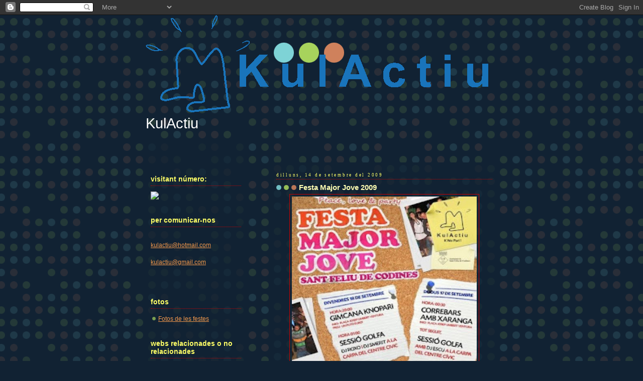

--- FILE ---
content_type: text/html; charset=UTF-8
request_url: https://kulactiu.blogspot.com/2009/09/festa-major-jove-2009.html
body_size: 9943
content:
<!DOCTYPE html>
<html dir='ltr'>
<head>
<link href='https://www.blogger.com/static/v1/widgets/2944754296-widget_css_bundle.css' rel='stylesheet' type='text/css'/>
<meta content='text/html; charset=UTF-8' http-equiv='Content-Type'/>
<meta content='blogger' name='generator'/>
<link href='https://kulactiu.blogspot.com/favicon.ico' rel='icon' type='image/x-icon'/>
<link href='http://kulactiu.blogspot.com/2009/09/festa-major-jove-2009.html' rel='canonical'/>
<link rel="alternate" type="application/atom+xml" title="KulActiu - Atom" href="https://kulactiu.blogspot.com/feeds/posts/default" />
<link rel="alternate" type="application/rss+xml" title="KulActiu - RSS" href="https://kulactiu.blogspot.com/feeds/posts/default?alt=rss" />
<link rel="service.post" type="application/atom+xml" title="KulActiu - Atom" href="https://www.blogger.com/feeds/1846346484081870742/posts/default" />

<link rel="alternate" type="application/atom+xml" title="KulActiu - Atom" href="https://kulactiu.blogspot.com/feeds/8243291886898029911/comments/default" />
<!--Can't find substitution for tag [blog.ieCssRetrofitLinks]-->
<link href='https://blogger.googleusercontent.com/img/b/R29vZ2xl/AVvXsEgBB2WxIP0Z6YOiy-aD9zV9vgXwm0BoQjPdYgIqy8FTFvuwylPXd7AToPUf4PG23bLAx8tk8avapPHITClxZsvjC_d3rh2N_L9ULzDuR4Ua_mgDG4btoxcpWgwvMT3JTQH17xXr6DcR_cUt/s320/9217_277260075483_703445483_8838051_5300608_n.jpg' rel='image_src'/>
<meta content='http://kulactiu.blogspot.com/2009/09/festa-major-jove-2009.html' property='og:url'/>
<meta content='Festa Major Jove 2009' property='og:title'/>
<meta content=' Ja la tenim aqui!!!! 3 dies i anem restant KulActiu!' property='og:description'/>
<meta content='https://blogger.googleusercontent.com/img/b/R29vZ2xl/AVvXsEgBB2WxIP0Z6YOiy-aD9zV9vgXwm0BoQjPdYgIqy8FTFvuwylPXd7AToPUf4PG23bLAx8tk8avapPHITClxZsvjC_d3rh2N_L9ULzDuR4Ua_mgDG4btoxcpWgwvMT3JTQH17xXr6DcR_cUt/w1200-h630-p-k-no-nu/9217_277260075483_703445483_8838051_5300608_n.jpg' property='og:image'/>
<title>KulActiu: Festa Major Jove 2009</title>
<style id='page-skin-1' type='text/css'><!--
/*
-----------------------------------------------
Blogger Template Style
Name:     Dots Dark
Date:     24 Feb 2004
Updated by: Blogger Team
----------------------------------------------- */
body {
margin-top: 0px;
margin-right: 0px;
margin-bottom: 0px;
margin-left: 0px;
background:#123 url("https://resources.blogblog.com/blogblog/data/dots_dark/bg_minidots.gif");
background-position: 50% 31px;
text-align:center;
font:x-small Verdana, Arial, Sans-serif;
color:#ffffff;
font-size/* */:/**/small;
font-size: /**/small;
}
/* Page Structure
----------------------------------------------- */
#outer-wrapper {
background:url("https://resources.blogblog.com/blogblog/data/dots_dark/bg_3dots.gif") no-repeat 250px 50px;
width:700px;
margin:0 auto;
text-align:left;
font:normal normal 105% Verdana,Arial,Sans-Serif;
}
#header-wrapper {
display: none;
}
#main-wrapper {
width:450px;
float:right;
padding:100px 0 20px;
font-size:85%;
word-wrap: break-word; /* fix for long text breaking sidebar float in IE */
overflow: hidden;     /* fix for long non-text content breaking IE sidebar float */
}
#main {
background:url("https://resources.blogblog.com/blogblog/data/dots_dark/bg_minidots2.gif") -100px -100px;
padding:20px 10px 15px;
}
#sidebar-wrapper {
width:200px;
float:left;
font-size:85%;
padding-bottom:20px;
word-wrap: break-word; /* fix for long text breaking sidebar float in IE */
overflow: hidden;     /* fix for long non-text content breaking IE sidebar float */
}
#sidebar {
background:url("https://resources.blogblog.com/blogblog/data/dots_dark/bg_minidots2.gif") 150px -50px;
padding:40px 10px 15px;
width:200px;
width/* */:/**/180px;
width: /**/180px;
}
/* Title & Description
----------------------------------------------- */
.Header h1 {
margin:0 0 .5em;
line-height: 1.4em;
font: normal normal 248% Verdana, sans-serif;
color: #ffffff;
}
.Header h1 a {
color:#ffffff;
text-decoration:none;
}
.Header .description {
margin:0 0 1.75em;
color: #cc0000;
font: normal bold 89% Trebuchet, Trebuchet MS, Arial, sans-serif;
}
/* Links
----------------------------------------------- */
a:link {
color:#f2984c;
}
a:visited {
color:#ffffff;
}
a:hover {
color:#ffffff;
}
a img {
border-width:0;
}
/* Posts
----------------------------------------------- */
h2.date-header {
margin:0 0 .75em;
padding-bottom:.35em;
border-bottom:1px dotted #cc0000;
text-transform: lowercase;
letter-spacing:.3em;
color: #ffff66;
font: normal normal 79% Georgia, Times, serif;
}
.post {
margin:0 0 2.5em;
}
.post h3 {
margin:.25em 0;
line-height: 1.4em;
font: normal bold 123% Trebuchet, Trebuchet MS, Arial, sans-serif;
font-size: 130%;
font-weight: bold;
color:#ffffb3;
background:url("https://resources.blogblog.com/blogblog/data/dots_dark/bg_post_title_left.gif") no-repeat left .25em;
padding-top:0;
padding-right:0;
padding-bottom:1px;
padding-left:45px;
}
.post h3 a {
text-decoration:none;
color: #ffffb3;
}
.post h3 a:hover {
color: #ffffff;
}
.post .post-body {
margin:0 0 .75em;
line-height:1.6em;
}
.post-body blockquote {
line-height:1.3em;
}
.post-footer {
margin:0;
}
.uncustomized-post-template .post-footer {
text-align: right;
}
.uncustomized-post-template .post-author,
.uncustomized-post-template .post-timestamp {
display: block;
float: left;
margin-right: 4px;
text-align: left;
}
.post-author, .post-timestamp {
color:#ffffb3;
}
a.comment-link {
/* IE5.0/Win doesn't apply padding to inline elements,
so we hide these two declarations from it */
background/* */:/**/url("https://resources.blogblog.com/blogblog/data/dots_dark/icon_comment_left.gif") no-repeat left .25em;
padding-left:15px;
}
html>body a.comment-link {
/* Respecified, for IE5/Mac's benefit */
background:url("https://resources.blogblog.com/blogblog/data/dots_dark/icon_comment_left.gif") no-repeat left .25em;
padding-left:15px;
}
.post img, table.tr-caption-container {
margin-top:0;
margin-right:0;
margin-bottom:5px;
margin-left:0;
padding:4px;
border:1px solid #cc0000;
}
.tr-caption-container img {
border: none;
margin: 0;
padding: 0;
}
.feed-links {
clear: both;
line-height: 2.5em;
}
#blog-pager-newer-link {
float: left;
}
#blog-pager-older-link {
float: right;
}
#blog-pager {
text-align: center;
}
/* Comments
----------------------------------------------- */
#comments {
margin:0;
}
#comments h4 {
margin:0 0 10px;
border-top:1px dotted #cc0000;
padding-top:.5em;
line-height: 1.4em;
font: bold 110% Georgia,Serif;
color:#9c7;
}
#comments-block {
line-height:1.6em;
}
.comment-author {
background:url("https://resources.blogblog.com/blogblog/data/dots_dark/icon_comment_left.gif") no-repeat 2px .35em;
margin:.5em 0 0;
padding-top:0;
padding-right:0;
padding-bottom:0;
padding-left:20px;
font-weight:bold;
}
.comment-body {
margin:0;
padding-top:0;
padding-right:0;
padding-bottom:0;
padding-left:20px;
}
.comment-body p {
margin:0 0 .5em;
}
.comment-footer {
margin:0 0 .5em;
padding-top:0;
padding-right:0;
padding-bottom:.75em;
padding-left:20px;
color:#996;
}
.comment-footer a:link {
color:#996;
}
.deleted-comment {
font-style:italic;
color:gray;
}
/* More Sidebar Content
----------------------------------------------- */
.sidebar h2 {
margin:2em 0 .75em;
padding-bottom:.35em;
border-bottom:1px dotted #cc0000;
line-height: 1.4em;
font: normal bold 123% Trebuchet, Trebuchet MS, Arial, sans-serif;
text-transform:lowercase;
color:#ffff66;
}
.sidebar p {
margin:0 0 .75em;
line-height:1.6em;
}
.sidebar ul {
list-style:none;
margin:.5em 0;
padding:0 0px;
}
.sidebar .widget {
margin: .5em 0 1em;
padding: 0 0px;
line-height: 1.5em;
}
.main .widget {
padding-bottom: 1em;
}
.sidebar ul li {
background:url("https://resources.blogblog.com/blogblog/data/dots_dark/bullet.gif") no-repeat 3px .45em;
margin:0;
padding-top:0;
padding-right:0;
padding-bottom:5px;
padding-left:15px;
}
.sidebar p {
margin:0 0 .6em;
}
/* Profile
----------------------------------------------- */
.profile-datablock {
margin: 0 0 1em;
}
.profile-img {
float: left;
margin-top: 0;
margin-right: 8px;
margin-bottom: 5px;
margin-left: 0;
border: 4px solid #345;
}
.profile-data {
margin: 0;
line-height: 1.5em;
}
.profile-textblock {
clear: left;
margin-left: 0;
}
/* Footer
----------------------------------------------- */
#footer {
clear:both;
padding:15px 0 0;
}
#footer p {
margin:0;
}
/* Page structure tweaks for layout editor wireframe */
body#layout #sidebar, body#layout #main,
body#layout #main-wrapper,
body#layout #outer-wrapper,
body#layout #sidebar-wrapper {
padding: 0;
}
body#layout #sidebar-wrapper,
body#layout #sidebar {
padding: 0;
width: 240px;
}

--></style>
<link href='https://www.blogger.com/dyn-css/authorization.css?targetBlogID=1846346484081870742&amp;zx=debdea28-d67d-497f-8eac-8f4ca3c5a22b' media='none' onload='if(media!=&#39;all&#39;)media=&#39;all&#39;' rel='stylesheet'/><noscript><link href='https://www.blogger.com/dyn-css/authorization.css?targetBlogID=1846346484081870742&amp;zx=debdea28-d67d-497f-8eac-8f4ca3c5a22b' rel='stylesheet'/></noscript>
<meta name='google-adsense-platform-account' content='ca-host-pub-1556223355139109'/>
<meta name='google-adsense-platform-domain' content='blogspot.com'/>

</head>
<body>
<div class='navbar section' id='navbar'><div class='widget Navbar' data-version='1' id='Navbar1'><script type="text/javascript">
    function setAttributeOnload(object, attribute, val) {
      if(window.addEventListener) {
        window.addEventListener('load',
          function(){ object[attribute] = val; }, false);
      } else {
        window.attachEvent('onload', function(){ object[attribute] = val; });
      }
    }
  </script>
<div id="navbar-iframe-container"></div>
<script type="text/javascript" src="https://apis.google.com/js/platform.js"></script>
<script type="text/javascript">
      gapi.load("gapi.iframes:gapi.iframes.style.bubble", function() {
        if (gapi.iframes && gapi.iframes.getContext) {
          gapi.iframes.getContext().openChild({
              url: 'https://www.blogger.com/navbar/1846346484081870742?po\x3d8243291886898029911\x26origin\x3dhttps://kulactiu.blogspot.com',
              where: document.getElementById("navbar-iframe-container"),
              id: "navbar-iframe"
          });
        }
      });
    </script><script type="text/javascript">
(function() {
var script = document.createElement('script');
script.type = 'text/javascript';
script.src = '//pagead2.googlesyndication.com/pagead/js/google_top_exp.js';
var head = document.getElementsByTagName('head')[0];
if (head) {
head.appendChild(script);
}})();
</script>
</div></div>
<div id='outer-wrapper'><div id='wrap2'>
<!-- skip links for text browsers -->
<span id='skiplinks' style='display:none;'>
<a href='#main'>skip to main </a> |
      <a href='#sidebar'>skip to sidebar</a>
</span>
<div id='content-wrapper'>
<div id='crosscol-wrapper' style='text-align:center'>
<div class='crosscol section' id='crosscol'><div class='widget Header' data-version='1' id='Header1'>
<div id='header-inner'>
<a href='https://kulactiu.blogspot.com/' style='display: block'>
<img alt='KulActiu' height='194px; ' id='Header1_headerimg' src='https://blogger.googleusercontent.com/img/b/R29vZ2xl/AVvXsEhCV04hXvMqxBD3Xn3P2CsnzWnRSeLe05CLYWpwfMzC1207fL8ogGEV8IBkCXVHFDodBcj5m0qFK_S_VPFTg-dtb8gRi89yLKdfTt1j31jGtLjA-mbaAMTGYqCJ4S4qI9qzT57D9YT40UTj/s1600/LogoBlogspotaa.gif' style='display: block' width='690px; '/>
</a>
</div>
</div></div>
</div>
<div id='main-wrapper'>
<div class='main section' id='main'><div class='widget Blog' data-version='1' id='Blog1'>
<div class='blog-posts hfeed'>

          <div class="date-outer">
        
<h2 class='date-header'><span>dilluns, 14 de setembre del 2009</span></h2>

          <div class="date-posts">
        
<div class='post-outer'>
<div class='post hentry uncustomized-post-template' itemprop='blogPost' itemscope='itemscope' itemtype='http://schema.org/BlogPosting'>
<meta content='https://blogger.googleusercontent.com/img/b/R29vZ2xl/AVvXsEgBB2WxIP0Z6YOiy-aD9zV9vgXwm0BoQjPdYgIqy8FTFvuwylPXd7AToPUf4PG23bLAx8tk8avapPHITClxZsvjC_d3rh2N_L9ULzDuR4Ua_mgDG4btoxcpWgwvMT3JTQH17xXr6DcR_cUt/s320/9217_277260075483_703445483_8838051_5300608_n.jpg' itemprop='image_url'/>
<meta content='1846346484081870742' itemprop='blogId'/>
<meta content='8243291886898029911' itemprop='postId'/>
<a name='8243291886898029911'></a>
<h3 class='post-title entry-title' itemprop='name'>
Festa Major Jove 2009
</h3>
<div class='post-header'>
<div class='post-header-line-1'></div>
</div>
<div class='post-body entry-content' id='post-body-8243291886898029911' itemprop='description articleBody'>
<a href="https://blogger.googleusercontent.com/img/b/R29vZ2xl/AVvXsEgBB2WxIP0Z6YOiy-aD9zV9vgXwm0BoQjPdYgIqy8FTFvuwylPXd7AToPUf4PG23bLAx8tk8avapPHITClxZsvjC_d3rh2N_L9ULzDuR4Ua_mgDG4btoxcpWgwvMT3JTQH17xXr6DcR_cUt/s1600-h/9217_277260075483_703445483_8838051_5300608_n.jpg"><img alt="" border="0" id="BLOGGER_PHOTO_ID_5381296179904942306" src="https://blogger.googleusercontent.com/img/b/R29vZ2xl/AVvXsEgBB2WxIP0Z6YOiy-aD9zV9vgXwm0BoQjPdYgIqy8FTFvuwylPXd7AToPUf4PG23bLAx8tk8avapPHITClxZsvjC_d3rh2N_L9ULzDuR4Ua_mgDG4btoxcpWgwvMT3JTQH17xXr6DcR_cUt/s320/9217_277260075483_703445483_8838051_5300608_n.jpg" style="TEXT-ALIGN: center; MARGIN: 0px auto 10px; WIDTH: 368px; DISPLAY: block; HEIGHT: 477px; CURSOR: hand" /></a> Ja la tenim aqui!!!!<br /><br />3 dies i anem restant<br /><div>KulActiu!</div>
<div style='clear: both;'></div>
</div>
<div class='post-footer'>
<div class='post-footer-line post-footer-line-1'>
<span class='post-author vcard'>
Publicat per
<span class='fn' itemprop='author' itemscope='itemscope' itemtype='http://schema.org/Person'>
<meta content='https://www.blogger.com/profile/06418084074850581679' itemprop='url'/>
<a class='g-profile' href='https://www.blogger.com/profile/06418084074850581679' rel='author' title='author profile'>
<span itemprop='name'>KulActiu</span>
</a>
</span>
</span>
<span class='post-timestamp'>
a
<meta content='http://kulactiu.blogspot.com/2009/09/festa-major-jove-2009.html' itemprop='url'/>
<a class='timestamp-link' href='https://kulactiu.blogspot.com/2009/09/festa-major-jove-2009.html' rel='bookmark' title='permanent link'><abbr class='published' itemprop='datePublished' title='2009-09-14T14:16:00+02:00'>14:16</abbr></a>
</span>
<span class='post-comment-link'>
</span>
<span class='post-icons'>
<span class='item-control blog-admin pid-546497205'>
<a href='https://www.blogger.com/post-edit.g?blogID=1846346484081870742&postID=8243291886898029911&from=pencil' title='Modificar el missatge'>
<img alt='' class='icon-action' height='18' src='https://resources.blogblog.com/img/icon18_edit_allbkg.gif' width='18'/>
</a>
</span>
</span>
<div class='post-share-buttons goog-inline-block'>
</div>
</div>
<div class='post-footer-line post-footer-line-2'>
<span class='post-labels'>
</span>
</div>
<div class='post-footer-line post-footer-line-3'>
<span class='post-location'>
</span>
</div>
</div>
</div>
<div class='comments' id='comments'>
<a name='comments'></a>
<h4>Cap comentari:</h4>
<div id='Blog1_comments-block-wrapper'>
<dl class='avatar-comment-indent' id='comments-block'>
</dl>
</div>
<p class='comment-footer'>
<a href='https://www.blogger.com/comment/fullpage/post/1846346484081870742/8243291886898029911' onclick=''>Publica un comentari a l'entrada</a>
</p>
</div>
</div>

        </div></div>
      
</div>
<div class='blog-pager' id='blog-pager'>
<span id='blog-pager-older-link'>
<a class='blog-pager-older-link' href='https://kulactiu.blogspot.com/2009/06/iii-concurs-de-paelles.html' id='Blog1_blog-pager-older-link' title='Entrada més antiga'>Entrada més antiga</a>
</span>
<a class='home-link' href='https://kulactiu.blogspot.com/'>Inici</a>
</div>
<div class='clear'></div>
<div class='post-feeds'>
<div class='feed-links'>
Subscriure's a:
<a class='feed-link' href='https://kulactiu.blogspot.com/feeds/8243291886898029911/comments/default' target='_blank' type='application/atom+xml'>Comentaris del missatge (Atom)</a>
</div>
</div>
</div></div>
</div>
<div id='sidebar-wrapper'>
<div class='sidebar section' id='header'><div class='widget Header' data-version='1' id='Header2'>
<div id='header-inner'>
<div class='titlewrapper'>
<h1 class='title'>
<a href='https://kulactiu.blogspot.com/'>
KulActiu
</a>
</h1>
</div>
<div class='descriptionwrapper'>
<p class='description'><span>
</span></p>
</div>
</div>
</div></div>
<div class='sidebar section' id='sidebar'><div class='widget HTML' data-version='1' id='HTML1'>
<h2 class='title'>Visitant número:</h2>
<div class='widget-content'>
<a href="http://www.privbetting.com/" title="online slots"><img src="https://lh3.googleusercontent.com/blogger_img_proxy/AEn0k_tamx3i_7NJRVVT3I8OMXbLK4gYpLKOp_pVVIbhTPO35iXzSwcdOAuBfobD4iN4szGef8Vs43SNRWfbCAoSIiamkuCkWTgnaRVpIBE5FAWDCO6opxYoQwkIyFMFVA=s0-d"></a>
</div>
<div class='clear'></div>
</div><div class='widget Text' data-version='1' id='Text1'>
<h2 class='title'>Per comunicar-nos</h2>
<div class='widget-content'>
<br/><a href="mailto:kulactiu@hotmail.com">kulactiu@hotmail.com</a><br/><br/><a href="mailto:kulactiu@gmail.com">kulactiu@gmail.com</a><br/><br/><br/>
</div>
<div class='clear'></div>
</div><div class='widget LinkList' data-version='1' id='LinkList2'>
<h2>Fotos</h2>
<div class='widget-content'>
<ul>
<li><a href='http://cid-37c43e5cdbc00534.spaces.live.com/default.aspx?&_c02_vws=1'>Fotos de les festes</a></li>
</ul>
<div class='clear'></div>
</div>
</div><div class='widget LinkList' data-version='1' id='LinkList1'>
<h2>Webs relacionades o no relacionades</h2>
<div class='widget-content'>
<ul>
<li><a href='http://cfsantfeliu.blogspot.com/'>Blog No Oficial del C.F. Sant Feliu de Codines</a></li>
<li><a href='http://www.correfoc.org/'>Correfoc</a></li>
<li><a href='http://www.nauarroundtheworld.blogspot.com/'>El Viatje del Germà de la Presi</a></li>
<li><a href='http://www.inciviczone.com/'>Incivic Zone</a></li>
<li><a href='http://www.cfsantfeliu.cat/'>L'oficial del C.F. Sant Feliu</a></li>
<li><a href='http://www.santfeliucodines.cat/'>La del poble</a></li>
<li><a href='http://www.gegantsdesantfeliu.es/'>La dels Gegants de Sant Feliu</a></li>
<li><a href='http://www.lapinya.org/'>La Pinya</a></li>
<li><a href='http://www.santfeliucodines.cat/onacodinenca/'>Ona Codinenca</a></li>
<li><a href='http://tujugues.blogspot.com/'>Tu Jugues</a></li>
</ul>
<div class='clear'></div>
</div>
</div><div class='widget BlogArchive' data-version='1' id='BlogArchive1'>
<h2>Arxiu del blog</h2>
<div class='widget-content'>
<div id='ArchiveList'>
<div id='BlogArchive1_ArchiveList'>
<ul class='flat'>
<li class='archivedate'>
<a href='https://kulactiu.blogspot.com/2009/09/'>de setembre</a> (1)
      </li>
<li class='archivedate'>
<a href='https://kulactiu.blogspot.com/2009/06/'>de juny</a> (1)
      </li>
<li class='archivedate'>
<a href='https://kulactiu.blogspot.com/2008/12/'>de desembre</a> (2)
      </li>
<li class='archivedate'>
<a href='https://kulactiu.blogspot.com/2008/11/'>de novembre</a> (1)
      </li>
<li class='archivedate'>
<a href='https://kulactiu.blogspot.com/2008/09/'>de setembre</a> (1)
      </li>
<li class='archivedate'>
<a href='https://kulactiu.blogspot.com/2008/08/'>d&#8217;agost</a> (1)
      </li>
<li class='archivedate'>
<a href='https://kulactiu.blogspot.com/2008/07/'>de juliol</a> (1)
      </li>
<li class='archivedate'>
<a href='https://kulactiu.blogspot.com/2008/06/'>de juny</a> (1)
      </li>
<li class='archivedate'>
<a href='https://kulactiu.blogspot.com/2008/05/'>de maig</a> (6)
      </li>
<li class='archivedate'>
<a href='https://kulactiu.blogspot.com/2008/04/'>d&#8217;abril</a> (3)
      </li>
<li class='archivedate'>
<a href='https://kulactiu.blogspot.com/2008/03/'>de març</a> (1)
      </li>
<li class='archivedate'>
<a href='https://kulactiu.blogspot.com/2008/02/'>de febrer</a> (1)
      </li>
<li class='archivedate'>
<a href='https://kulactiu.blogspot.com/2008/01/'>de gener</a> (2)
      </li>
<li class='archivedate'>
<a href='https://kulactiu.blogspot.com/2007/12/'>de desembre</a> (5)
      </li>
<li class='archivedate'>
<a href='https://kulactiu.blogspot.com/2007/11/'>de novembre</a> (9)
      </li>
<li class='archivedate'>
<a href='https://kulactiu.blogspot.com/2007/10/'>d&#8217;octubre</a> (3)
      </li>
</ul>
</div>
</div>
<div class='clear'></div>
</div>
</div><div class='widget Text' data-version='1' id='Text2'>
<div class='widget-content'>
<strong>ELS CARTELLS</strong><br/>
</div>
<div class='clear'></div>
</div><div class='widget Image' data-version='1' id='Image16'>
<div class='widget-content'>
<img alt='' height='170' id='Image16_img' src='https://blogger.googleusercontent.com/img/b/R29vZ2xl/AVvXsEjslK0jExK64BC8Oe5IZ00Cm-tmOujOFZfYDBKB9RC7lO8ZUIeb8LahuuCT9WrfKPoc8rWmv2uyDVM8PE-gricGGnhjccWhUeIFVTKcFnTbCj8bGhyphenhyphenJaRSADqGIhjodHjoL2cYCZoQb7b44/s240/FestaPrimavera_Mail.JPG' width='240'/>
<br/>
<span class='caption'>Festa Primavera 08</span>
</div>
<div class='clear'></div>
</div><div class='widget Image' data-version='1' id='Image11'>
<div class='widget-content'>
<img alt='' height='240' id='Image11_img' src='https://blogger.googleusercontent.com/img/b/R29vZ2xl/AVvXsEj6U2qrM22CO1-T3nZrhrYFH6x4GfYTWwu7T3RZyvmBNJmKsAOMpDRjssANbvCCC2IYyIsnHFYN5s0Jvak71bN5uIhrzYdpXKggm2Ysz7zzBpxLNgo2Tb5PimnHAN48zKUja-DGoyZvpBYn/s240/CapdAny08.JPG' width='170'/>
<br/>
<span class='caption'>Cap d'Any 08</span>
</div>
<div class='clear'></div>
</div><div class='widget Image' data-version='1' id='Image8'>
<div class='widget-content'>
<img alt='' height='169' id='Image8_img' src='https://blogger.googleusercontent.com/img/b/R29vZ2xl/AVvXsEh6w668pgnCXu6W_k4W4-zHzfKC5GQErF-noW9S4zpYehee-ISk8mq_Q9glDaUf1QnkdD7jbzo7M4Wmef4TbqGmI9XMFPjXkCCm3WtV84MLP4mqYPESsKisu-wMpnvHa0eW4sOMNbKUMWq4/s240/Castanyada07.JPG' width='240'/>
<br/>
<span class='caption'>Castanyada 07</span>
</div>
<div class='clear'></div>
</div><div class='widget Image' data-version='1' id='Image15'>
<div class='widget-content'>
<img alt='' height='240' id='Image15_img' src='https://blogger.googleusercontent.com/img/b/R29vZ2xl/AVvXsEja2ssErpFuR6sXHoW_95XbdLehc0lyUGDoLBRB9EpuHrVcbobUHhGBBHqa8aZlUmLuYE4zhVrUzqDnJbGRA8bTotfE2Ok8V9AWHUiKXRa7Ffkit5n9OUizt0Jp9_2_4f20vHgqq_MAl0gi/s240/FMJove07.JPG' width='170'/>
<br/>
<span class='caption'>Festa Major 07</span>
</div>
<div class='clear'></div>
</div><div class='widget Image' data-version='1' id='Image12'>
<div class='widget-content'>
<img alt='' height='240' id='Image12_img' src='https://blogger.googleusercontent.com/img/b/R29vZ2xl/AVvXsEgkMwSzNdiKyzbbtmQKnSBpezxSc-0m_BsZ4psDTjPJic_IBgUoKgHh9WgnBa27KenWaiRPgBXQaAYe_q3Li8LNzfnDMH4FRvEuZrY_Mli0orsp64eJCAPIu3OtKPQ57j65i3ySqUrqX3y-/s240/Paelles07.JPG' width='170'/>
<br/>
<span class='caption'>Concurs Paelles 07</span>
</div>
<div class='clear'></div>
</div><div class='widget Image' data-version='1' id='Image13'>
<div class='widget-content'>
<img alt='' height='240' id='Image13_img' src='https://blogger.googleusercontent.com/img/b/R29vZ2xl/AVvXsEiqb-qPib59-HQoMDzCYkFvQyw3YcYprhllgGhgUywTA9nB5V1tyWOUejPiMaNApBzQ7iqXTBStWUjMkx2mu3QFx9rNIZU_CwfTMXHktEFgVfLLGgdnOfs5F4GlGTTwVFQBiMYsp6EJV-Lw/s240/FestaPrimavera07.JPG' width='86'/>
<br/>
<span class='caption'>Festa Primavera 07</span>
</div>
<div class='clear'></div>
</div><div class='widget Image' data-version='1' id='Image10'>
<div class='widget-content'>
<img alt='' height='240' id='Image10_img' src='https://blogger.googleusercontent.com/img/b/R29vZ2xl/AVvXsEj7Rqzr0hH5g1vfUHG7fVp_Nj6J-DA_2zSNEhCu4-va93Rhai9-ZXMJCqpQ5i1umFfUQwFOVEQrCbZ9r9EP0RwCBH8cHVJsI4isFSaus2XH4XAFOQnOC-7P04xuu4tUNo21gmoI9n6FmGac/s240/CapdAny07.JPG' width='171'/>
<br/>
<span class='caption'>Cap d'Any 07</span>
</div>
<div class='clear'></div>
</div><div class='widget Image' data-version='1' id='Image7'>
<div class='widget-content'>
<img alt='' height='240' id='Image7_img' src='https://blogger.googleusercontent.com/img/b/R29vZ2xl/AVvXsEizD4Z9IZt_7xI5G5boizn7-Xsfo8oKJln6P0KjWcQwM2pTPW4WIXveGsGEPuRs5wSLFHk2H1b-RdwHN47Jz2J4MgdZEH7uDVFi7r2l3-c8kbfGrjLAyfj9RsTm0drG6NDD99L7NucpFGkr/s240/Castanyada06.JPG' width='170'/>
<br/>
<span class='caption'>Castanyada 06</span>
</div>
<div class='clear'></div>
</div><div class='widget Image' data-version='1' id='Image14'>
<div class='widget-content'>
<img alt='' height='240' id='Image14_img' src='https://blogger.googleusercontent.com/img/b/R29vZ2xl/AVvXsEggedYxR79Q56NNILiCgYWHAyUdqe6CyPnnwxlZmYUgQgErSOEl-avkf8yT9xdtJijFZvJ_hQ7BquPMHi1OktI0sevyZmoYrdJEsxSoHrH52_3Mse6OiX3Vx14-nRj5Sb2CgFElaa96ylum/s240/FMJove06.gif' width='201'/>
<br/>
<span class='caption'>Festa Major 06</span>
</div>
<div class='clear'></div>
</div><div class='widget Image' data-version='1' id='Image9'>
<div class='widget-content'>
<img alt='' height='240' id='Image9_img' src='https://blogger.googleusercontent.com/img/b/R29vZ2xl/AVvXsEjG-cz319Pr53R2Fs2lrn7FkiSrd86h68Ld4r7zjspFKu13la-3xSghkJdnPrHhYE3LEDXrEyOuHbDzIUUCnGTGasAsYG0p0elwOOldt9ik9FP7hD9sNX07haP8ADMnjwUnTrwY75-JBawK/s240/CapdAny06.JPG' width='215'/>
<br/>
<span class='caption'>Cap d'Any 06</span>
</div>
<div class='clear'></div>
</div><div class='widget Image' data-version='1' id='Image1'>
<div class='widget-content'>
<img alt='' height='240' id='Image1_img' src='https://blogger.googleusercontent.com/img/b/R29vZ2xl/AVvXsEhsg9H362TPqtHB7I0ySl4vzKv9-BQs0rebPzOweEgMNnomKCLu994Y6ryg9UGN4ecixzTNCyO3dkiCMyH42LXhUno68rzg0IUZD7p56up-JSXqYBE2MTtOfGOhy4n1CQOUHSlL0c1_bwU5/s240/Castanyada05.JPG' width='169'/>
<br/>
<span class='caption'>Castanyada 05</span>
</div>
<div class='clear'></div>
</div></div>
</div>
<!-- spacer for skins that want sidebar and main to be the same height-->
<div class='clear'>&#160;</div>
</div>
<!-- end content-wrapper -->
<div id='footer-wrapper'>
<div class='footer section' id='footer'><div class='widget Image' data-version='1' id='Image4'>
<h2>Festa de Primavera 07</h2>
<div class='widget-content'>
<img alt='Festa de Primavera 07' height='527' id='Image4_img' src='https://blogger.googleusercontent.com/img/b/R29vZ2xl/AVvXsEhTvBpb_N38U2Galmxi2s33TD0cfmS_9inxhmJ-JYR7haGoP4K4pJo8hAztd9URMkwuVPF83C5Rx6mZA7IM-ddmTe7sBuOOgQaRyMpnF4d5JzUNtPnM_i3oUIh-96kabkVZlFQvJrFwtsdo/s700/HPIM0640.JPG' width='700'/>
<br/>
<span class='caption'>Gran festa al Xifreda</span>
</div>
<div class='clear'></div>
</div><div class='widget Image' data-version='1' id='Image3'>
<h2>Concurs de fer Paelles 07</h2>
<div class='widget-content'>
<img alt='Concurs de fer Paelles 07' height='527' id='Image3_img' src='https://blogger.googleusercontent.com/img/b/R29vZ2xl/AVvXsEikKFbE6-5NGeQeTkjJYN0RER0rSwowz1zIzg0_V6sp-kp2FRBlqWyV36OGNenbEZ1v6p061wtMaxm1eo8lrBfAerd6qORGY-KVAfk5L078JUbhndE4wwVbI-0YgUSFrW-34cZtgQwHPFQU/s700/HPIM1167.JPG' width='700'/>
<br/>
<span class='caption'>El podi dels guanyadors</span>
</div>
<div class='clear'></div>
</div><div class='widget Image' data-version='1' id='Image2'>
<h2>Festa Major 07</h2>
<div class='widget-content'>
<img alt='Festa Major 07' height='527' id='Image2_img' src='//3.bp.blogspot.com/_pxsapfMTlh0/R0b1A0HHJTI/AAAAAAAAAEo/kQljFNy8o5c/S700/festa+major+(166).JPG' width='700'/>
<br/>
</div>
<div class='clear'></div>
</div><div class='widget Image' data-version='1' id='Image5'>
<h2>Castanyada 07</h2>
<div class='widget-content'>
<img alt='Castanyada 07' height='527' id='Image5_img' src='//3.bp.blogspot.com/_pxsapfMTlh0/R0bm60HHJRI/AAAAAAAAAEY/H7z61k-8jhI/S700/Castanyada+(17).JPG' width='700'/>
<br/>
<span class='caption'>Plafó amb missatges</span>
</div>
<div class='clear'></div>
</div><div class='widget Image' data-version='1' id='Image6'>
<h2>Cap d'Any 08</h2>
<div class='widget-content'>
<img alt='Cap d&#39;Any 08' height='527' id='Image6_img' src='https://blogger.googleusercontent.com/img/b/R29vZ2xl/AVvXsEgAASpm0UO70QF8eWRaEbK1-1QabL02mfZe7fcvVGi5-NYKdowTACmmx1tMpBgZb0AnDbV21Gs7CoVWy0DJi3pMLpPAVf5XEBDb3F5qNj6QhV8ANQ8HI85CFU8af-P_uTa1Bwj356zNoSbu/s700/HPIM1833.JPG' width='700'/>
<br/>
</div>
<div class='clear'></div>
</div></div>
</div>
</div></div>
<!-- end outer-wrapper -->

<script type="text/javascript" src="https://www.blogger.com/static/v1/widgets/3845888474-widgets.js"></script>
<script type='text/javascript'>
window['__wavt'] = 'AOuZoY6QagLAvcZPkyjGc10Q7hyY0cc_FA:1768349551677';_WidgetManager._Init('//www.blogger.com/rearrange?blogID\x3d1846346484081870742','//kulactiu.blogspot.com/2009/09/festa-major-jove-2009.html','1846346484081870742');
_WidgetManager._SetDataContext([{'name': 'blog', 'data': {'blogId': '1846346484081870742', 'title': 'KulActiu', 'url': 'https://kulactiu.blogspot.com/2009/09/festa-major-jove-2009.html', 'canonicalUrl': 'http://kulactiu.blogspot.com/2009/09/festa-major-jove-2009.html', 'homepageUrl': 'https://kulactiu.blogspot.com/', 'searchUrl': 'https://kulactiu.blogspot.com/search', 'canonicalHomepageUrl': 'http://kulactiu.blogspot.com/', 'blogspotFaviconUrl': 'https://kulactiu.blogspot.com/favicon.ico', 'bloggerUrl': 'https://www.blogger.com', 'hasCustomDomain': false, 'httpsEnabled': true, 'enabledCommentProfileImages': true, 'gPlusViewType': 'FILTERED_POSTMOD', 'adultContent': false, 'analyticsAccountNumber': '', 'encoding': 'UTF-8', 'locale': 'ca', 'localeUnderscoreDelimited': 'ca', 'languageDirection': 'ltr', 'isPrivate': false, 'isMobile': false, 'isMobileRequest': false, 'mobileClass': '', 'isPrivateBlog': false, 'isDynamicViewsAvailable': true, 'feedLinks': '\x3clink rel\x3d\x22alternate\x22 type\x3d\x22application/atom+xml\x22 title\x3d\x22KulActiu - Atom\x22 href\x3d\x22https://kulactiu.blogspot.com/feeds/posts/default\x22 /\x3e\n\x3clink rel\x3d\x22alternate\x22 type\x3d\x22application/rss+xml\x22 title\x3d\x22KulActiu - RSS\x22 href\x3d\x22https://kulactiu.blogspot.com/feeds/posts/default?alt\x3drss\x22 /\x3e\n\x3clink rel\x3d\x22service.post\x22 type\x3d\x22application/atom+xml\x22 title\x3d\x22KulActiu - Atom\x22 href\x3d\x22https://www.blogger.com/feeds/1846346484081870742/posts/default\x22 /\x3e\n\n\x3clink rel\x3d\x22alternate\x22 type\x3d\x22application/atom+xml\x22 title\x3d\x22KulActiu - Atom\x22 href\x3d\x22https://kulactiu.blogspot.com/feeds/8243291886898029911/comments/default\x22 /\x3e\n', 'meTag': '', 'adsenseHostId': 'ca-host-pub-1556223355139109', 'adsenseHasAds': false, 'adsenseAutoAds': false, 'boqCommentIframeForm': true, 'loginRedirectParam': '', 'view': '', 'dynamicViewsCommentsSrc': '//www.blogblog.com/dynamicviews/4224c15c4e7c9321/js/comments.js', 'dynamicViewsScriptSrc': '//www.blogblog.com/dynamicviews/d0c66454998bf4bd', 'plusOneApiSrc': 'https://apis.google.com/js/platform.js', 'disableGComments': true, 'interstitialAccepted': false, 'sharing': {'platforms': [{'name': 'Obt\xe9n l\x27enlla\xe7', 'key': 'link', 'shareMessage': 'Obt\xe9n l\x27enlla\xe7', 'target': ''}, {'name': 'Facebook', 'key': 'facebook', 'shareMessage': 'Comparteix a Facebook', 'target': 'facebook'}, {'name': 'BlogThis!', 'key': 'blogThis', 'shareMessage': 'BlogThis!', 'target': 'blog'}, {'name': 'X', 'key': 'twitter', 'shareMessage': 'Comparteix a X', 'target': 'twitter'}, {'name': 'Pinterest', 'key': 'pinterest', 'shareMessage': 'Comparteix a Pinterest', 'target': 'pinterest'}, {'name': 'Correu electr\xf2nic', 'key': 'email', 'shareMessage': 'Correu electr\xf2nic', 'target': 'email'}], 'disableGooglePlus': true, 'googlePlusShareButtonWidth': 0, 'googlePlusBootstrap': '\x3cscript type\x3d\x22text/javascript\x22\x3ewindow.___gcfg \x3d {\x27lang\x27: \x27ca\x27};\x3c/script\x3e'}, 'hasCustomJumpLinkMessage': false, 'jumpLinkMessage': 'M\xe9s informaci\xf3', 'pageType': 'item', 'postId': '8243291886898029911', 'postImageThumbnailUrl': 'https://blogger.googleusercontent.com/img/b/R29vZ2xl/AVvXsEgBB2WxIP0Z6YOiy-aD9zV9vgXwm0BoQjPdYgIqy8FTFvuwylPXd7AToPUf4PG23bLAx8tk8avapPHITClxZsvjC_d3rh2N_L9ULzDuR4Ua_mgDG4btoxcpWgwvMT3JTQH17xXr6DcR_cUt/s72-c/9217_277260075483_703445483_8838051_5300608_n.jpg', 'postImageUrl': 'https://blogger.googleusercontent.com/img/b/R29vZ2xl/AVvXsEgBB2WxIP0Z6YOiy-aD9zV9vgXwm0BoQjPdYgIqy8FTFvuwylPXd7AToPUf4PG23bLAx8tk8avapPHITClxZsvjC_d3rh2N_L9ULzDuR4Ua_mgDG4btoxcpWgwvMT3JTQH17xXr6DcR_cUt/s320/9217_277260075483_703445483_8838051_5300608_n.jpg', 'pageName': 'Festa Major Jove 2009', 'pageTitle': 'KulActiu: Festa Major Jove 2009'}}, {'name': 'features', 'data': {}}, {'name': 'messages', 'data': {'edit': 'Edita', 'linkCopiedToClipboard': 'L\x27enlla\xe7 s\x27ha copiat al porta-retalls.', 'ok': 'D\x27acord', 'postLink': 'Publica l\x27enlla\xe7'}}, {'name': 'template', 'data': {'isResponsive': false, 'isAlternateRendering': false, 'isCustom': false}}, {'name': 'view', 'data': {'classic': {'name': 'classic', 'url': '?view\x3dclassic'}, 'flipcard': {'name': 'flipcard', 'url': '?view\x3dflipcard'}, 'magazine': {'name': 'magazine', 'url': '?view\x3dmagazine'}, 'mosaic': {'name': 'mosaic', 'url': '?view\x3dmosaic'}, 'sidebar': {'name': 'sidebar', 'url': '?view\x3dsidebar'}, 'snapshot': {'name': 'snapshot', 'url': '?view\x3dsnapshot'}, 'timeslide': {'name': 'timeslide', 'url': '?view\x3dtimeslide'}, 'isMobile': false, 'title': 'Festa Major Jove 2009', 'description': ' Ja la tenim aqui!!!! 3 dies i anem restant KulActiu!', 'featuredImage': 'https://blogger.googleusercontent.com/img/b/R29vZ2xl/AVvXsEgBB2WxIP0Z6YOiy-aD9zV9vgXwm0BoQjPdYgIqy8FTFvuwylPXd7AToPUf4PG23bLAx8tk8avapPHITClxZsvjC_d3rh2N_L9ULzDuR4Ua_mgDG4btoxcpWgwvMT3JTQH17xXr6DcR_cUt/s320/9217_277260075483_703445483_8838051_5300608_n.jpg', 'url': 'https://kulactiu.blogspot.com/2009/09/festa-major-jove-2009.html', 'type': 'item', 'isSingleItem': true, 'isMultipleItems': false, 'isError': false, 'isPage': false, 'isPost': true, 'isHomepage': false, 'isArchive': false, 'isLabelSearch': false, 'postId': 8243291886898029911}}]);
_WidgetManager._RegisterWidget('_NavbarView', new _WidgetInfo('Navbar1', 'navbar', document.getElementById('Navbar1'), {}, 'displayModeFull'));
_WidgetManager._RegisterWidget('_HeaderView', new _WidgetInfo('Header1', 'crosscol', document.getElementById('Header1'), {}, 'displayModeFull'));
_WidgetManager._RegisterWidget('_BlogView', new _WidgetInfo('Blog1', 'main', document.getElementById('Blog1'), {'cmtInteractionsEnabled': false, 'lightboxEnabled': true, 'lightboxModuleUrl': 'https://www.blogger.com/static/v1/jsbin/1921913537-lbx__ca.js', 'lightboxCssUrl': 'https://www.blogger.com/static/v1/v-css/828616780-lightbox_bundle.css'}, 'displayModeFull'));
_WidgetManager._RegisterWidget('_HeaderView', new _WidgetInfo('Header2', 'header', document.getElementById('Header2'), {}, 'displayModeFull'));
_WidgetManager._RegisterWidget('_HTMLView', new _WidgetInfo('HTML1', 'sidebar', document.getElementById('HTML1'), {}, 'displayModeFull'));
_WidgetManager._RegisterWidget('_TextView', new _WidgetInfo('Text1', 'sidebar', document.getElementById('Text1'), {}, 'displayModeFull'));
_WidgetManager._RegisterWidget('_LinkListView', new _WidgetInfo('LinkList2', 'sidebar', document.getElementById('LinkList2'), {}, 'displayModeFull'));
_WidgetManager._RegisterWidget('_LinkListView', new _WidgetInfo('LinkList1', 'sidebar', document.getElementById('LinkList1'), {}, 'displayModeFull'));
_WidgetManager._RegisterWidget('_BlogArchiveView', new _WidgetInfo('BlogArchive1', 'sidebar', document.getElementById('BlogArchive1'), {'languageDirection': 'ltr', 'loadingMessage': 'S\x27est\xe0 carregant\x26hellip;'}, 'displayModeFull'));
_WidgetManager._RegisterWidget('_TextView', new _WidgetInfo('Text2', 'sidebar', document.getElementById('Text2'), {}, 'displayModeFull'));
_WidgetManager._RegisterWidget('_ImageView', new _WidgetInfo('Image16', 'sidebar', document.getElementById('Image16'), {'resize': false}, 'displayModeFull'));
_WidgetManager._RegisterWidget('_ImageView', new _WidgetInfo('Image11', 'sidebar', document.getElementById('Image11'), {'resize': false}, 'displayModeFull'));
_WidgetManager._RegisterWidget('_ImageView', new _WidgetInfo('Image8', 'sidebar', document.getElementById('Image8'), {'resize': true}, 'displayModeFull'));
_WidgetManager._RegisterWidget('_ImageView', new _WidgetInfo('Image15', 'sidebar', document.getElementById('Image15'), {'resize': false}, 'displayModeFull'));
_WidgetManager._RegisterWidget('_ImageView', new _WidgetInfo('Image12', 'sidebar', document.getElementById('Image12'), {'resize': false}, 'displayModeFull'));
_WidgetManager._RegisterWidget('_ImageView', new _WidgetInfo('Image13', 'sidebar', document.getElementById('Image13'), {'resize': false}, 'displayModeFull'));
_WidgetManager._RegisterWidget('_ImageView', new _WidgetInfo('Image10', 'sidebar', document.getElementById('Image10'), {'resize': false}, 'displayModeFull'));
_WidgetManager._RegisterWidget('_ImageView', new _WidgetInfo('Image7', 'sidebar', document.getElementById('Image7'), {'resize': false}, 'displayModeFull'));
_WidgetManager._RegisterWidget('_ImageView', new _WidgetInfo('Image14', 'sidebar', document.getElementById('Image14'), {'resize': false}, 'displayModeFull'));
_WidgetManager._RegisterWidget('_ImageView', new _WidgetInfo('Image9', 'sidebar', document.getElementById('Image9'), {'resize': false}, 'displayModeFull'));
_WidgetManager._RegisterWidget('_ImageView', new _WidgetInfo('Image1', 'sidebar', document.getElementById('Image1'), {'resize': false}, 'displayModeFull'));
_WidgetManager._RegisterWidget('_ImageView', new _WidgetInfo('Image4', 'footer', document.getElementById('Image4'), {'resize': true}, 'displayModeFull'));
_WidgetManager._RegisterWidget('_ImageView', new _WidgetInfo('Image3', 'footer', document.getElementById('Image3'), {'resize': true}, 'displayModeFull'));
_WidgetManager._RegisterWidget('_ImageView', new _WidgetInfo('Image2', 'footer', document.getElementById('Image2'), {'resize': true}, 'displayModeFull'));
_WidgetManager._RegisterWidget('_ImageView', new _WidgetInfo('Image5', 'footer', document.getElementById('Image5'), {'resize': true}, 'displayModeFull'));
_WidgetManager._RegisterWidget('_ImageView', new _WidgetInfo('Image6', 'footer', document.getElementById('Image6'), {'resize': false}, 'displayModeFull'));
</script>
</body>
</html>